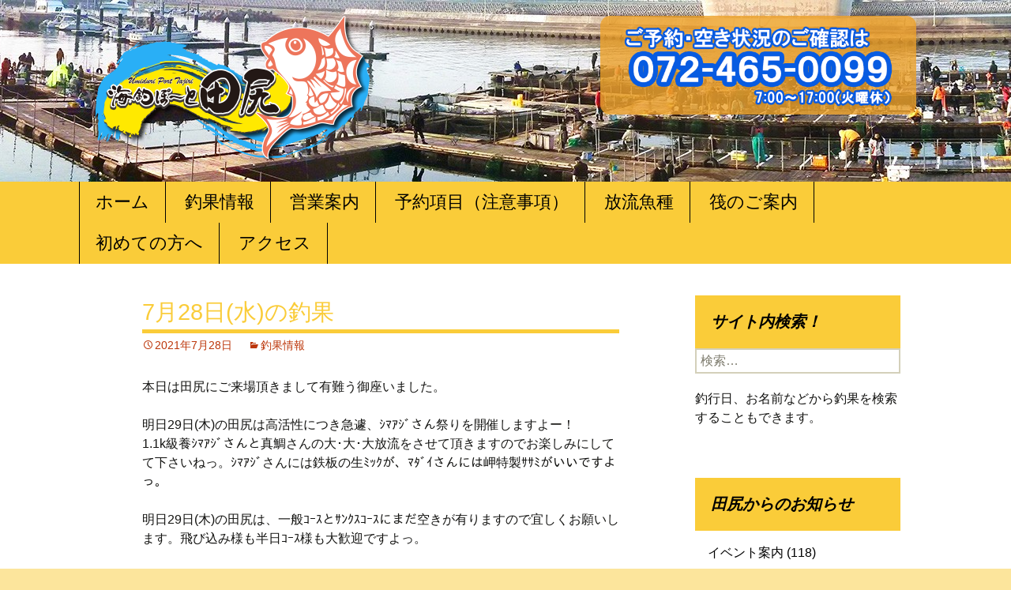

--- FILE ---
content_type: text/html; charset=UTF-8
request_url: http://www.osaka-tajiri.com/2021/07/28/7%E6%9C%8828%E6%97%A5%E6%B0%B4%E3%81%AE%E9%87%A3%E6%9E%9C/
body_size: 10028
content:
<!DOCTYPE html>
<!--[if IE 7]>
<html class="ie ie7" lang="ja">
<![endif]-->
<!--[if IE 8]>
<html class="ie ie8" lang="ja">
<![endif]-->
<!--[if !(IE 7) & !(IE 8)]><!-->
<html lang="ja">
<!--<![endif]-->
<head>
	<meta charset="UTF-8">
	<meta name="viewport" content="width=device-width">
	<title>7月28日(水)の釣果 | 海上釣堀・田尻</title>
	<link rel="profile" href="http://gmpg.org/xfn/11">
	<link rel="pingback" href="http://www.osaka-tajiri.com/wp/xmlrpc.php">
	<!--[if lt IE 9]>
	<script src="http://www.osaka-tajiri.com/wp/wp-content/themes/twentythirteen/js/html5.js"></script>
	<![endif]-->
	<meta name='robots' content='max-image-preview:large' />
	<style>img:is([sizes="auto" i], [sizes^="auto," i]) { contain-intrinsic-size: 3000px 1500px }</style>
	<link rel='dns-prefetch' href='//fonts.googleapis.com' />
<link href='https://fonts.gstatic.com' crossorigin rel='preconnect' />
<script type="text/javascript">
/* <![CDATA[ */
window._wpemojiSettings = {"baseUrl":"https:\/\/s.w.org\/images\/core\/emoji\/16.0.1\/72x72\/","ext":".png","svgUrl":"https:\/\/s.w.org\/images\/core\/emoji\/16.0.1\/svg\/","svgExt":".svg","source":{"concatemoji":"http:\/\/www.osaka-tajiri.com\/wp\/wp-includes\/js\/wp-emoji-release.min.js?ver=6.8.3"}};
/*! This file is auto-generated */
!function(s,n){var o,i,e;function c(e){try{var t={supportTests:e,timestamp:(new Date).valueOf()};sessionStorage.setItem(o,JSON.stringify(t))}catch(e){}}function p(e,t,n){e.clearRect(0,0,e.canvas.width,e.canvas.height),e.fillText(t,0,0);var t=new Uint32Array(e.getImageData(0,0,e.canvas.width,e.canvas.height).data),a=(e.clearRect(0,0,e.canvas.width,e.canvas.height),e.fillText(n,0,0),new Uint32Array(e.getImageData(0,0,e.canvas.width,e.canvas.height).data));return t.every(function(e,t){return e===a[t]})}function u(e,t){e.clearRect(0,0,e.canvas.width,e.canvas.height),e.fillText(t,0,0);for(var n=e.getImageData(16,16,1,1),a=0;a<n.data.length;a++)if(0!==n.data[a])return!1;return!0}function f(e,t,n,a){switch(t){case"flag":return n(e,"\ud83c\udff3\ufe0f\u200d\u26a7\ufe0f","\ud83c\udff3\ufe0f\u200b\u26a7\ufe0f")?!1:!n(e,"\ud83c\udde8\ud83c\uddf6","\ud83c\udde8\u200b\ud83c\uddf6")&&!n(e,"\ud83c\udff4\udb40\udc67\udb40\udc62\udb40\udc65\udb40\udc6e\udb40\udc67\udb40\udc7f","\ud83c\udff4\u200b\udb40\udc67\u200b\udb40\udc62\u200b\udb40\udc65\u200b\udb40\udc6e\u200b\udb40\udc67\u200b\udb40\udc7f");case"emoji":return!a(e,"\ud83e\udedf")}return!1}function g(e,t,n,a){var r="undefined"!=typeof WorkerGlobalScope&&self instanceof WorkerGlobalScope?new OffscreenCanvas(300,150):s.createElement("canvas"),o=r.getContext("2d",{willReadFrequently:!0}),i=(o.textBaseline="top",o.font="600 32px Arial",{});return e.forEach(function(e){i[e]=t(o,e,n,a)}),i}function t(e){var t=s.createElement("script");t.src=e,t.defer=!0,s.head.appendChild(t)}"undefined"!=typeof Promise&&(o="wpEmojiSettingsSupports",i=["flag","emoji"],n.supports={everything:!0,everythingExceptFlag:!0},e=new Promise(function(e){s.addEventListener("DOMContentLoaded",e,{once:!0})}),new Promise(function(t){var n=function(){try{var e=JSON.parse(sessionStorage.getItem(o));if("object"==typeof e&&"number"==typeof e.timestamp&&(new Date).valueOf()<e.timestamp+604800&&"object"==typeof e.supportTests)return e.supportTests}catch(e){}return null}();if(!n){if("undefined"!=typeof Worker&&"undefined"!=typeof OffscreenCanvas&&"undefined"!=typeof URL&&URL.createObjectURL&&"undefined"!=typeof Blob)try{var e="postMessage("+g.toString()+"("+[JSON.stringify(i),f.toString(),p.toString(),u.toString()].join(",")+"));",a=new Blob([e],{type:"text/javascript"}),r=new Worker(URL.createObjectURL(a),{name:"wpTestEmojiSupports"});return void(r.onmessage=function(e){c(n=e.data),r.terminate(),t(n)})}catch(e){}c(n=g(i,f,p,u))}t(n)}).then(function(e){for(var t in e)n.supports[t]=e[t],n.supports.everything=n.supports.everything&&n.supports[t],"flag"!==t&&(n.supports.everythingExceptFlag=n.supports.everythingExceptFlag&&n.supports[t]);n.supports.everythingExceptFlag=n.supports.everythingExceptFlag&&!n.supports.flag,n.DOMReady=!1,n.readyCallback=function(){n.DOMReady=!0}}).then(function(){return e}).then(function(){var e;n.supports.everything||(n.readyCallback(),(e=n.source||{}).concatemoji?t(e.concatemoji):e.wpemoji&&e.twemoji&&(t(e.twemoji),t(e.wpemoji)))}))}((window,document),window._wpemojiSettings);
/* ]]> */
</script>
<style id='wp-emoji-styles-inline-css' type='text/css'>

	img.wp-smiley, img.emoji {
		display: inline !important;
		border: none !important;
		box-shadow: none !important;
		height: 1em !important;
		width: 1em !important;
		margin: 0 0.07em !important;
		vertical-align: -0.1em !important;
		background: none !important;
		padding: 0 !important;
	}
</style>
<link rel='stylesheet' id='wp-block-library-css' href='http://www.osaka-tajiri.com/wp/wp-includes/css/dist/block-library/style.min.css?ver=6.8.3' type='text/css' media='all' />
<style id='classic-theme-styles-inline-css' type='text/css'>
/*! This file is auto-generated */
.wp-block-button__link{color:#fff;background-color:#32373c;border-radius:9999px;box-shadow:none;text-decoration:none;padding:calc(.667em + 2px) calc(1.333em + 2px);font-size:1.125em}.wp-block-file__button{background:#32373c;color:#fff;text-decoration:none}
</style>
<style id='global-styles-inline-css' type='text/css'>
:root{--wp--preset--aspect-ratio--square: 1;--wp--preset--aspect-ratio--4-3: 4/3;--wp--preset--aspect-ratio--3-4: 3/4;--wp--preset--aspect-ratio--3-2: 3/2;--wp--preset--aspect-ratio--2-3: 2/3;--wp--preset--aspect-ratio--16-9: 16/9;--wp--preset--aspect-ratio--9-16: 9/16;--wp--preset--color--black: #000000;--wp--preset--color--cyan-bluish-gray: #abb8c3;--wp--preset--color--white: #ffffff;--wp--preset--color--pale-pink: #f78da7;--wp--preset--color--vivid-red: #cf2e2e;--wp--preset--color--luminous-vivid-orange: #ff6900;--wp--preset--color--luminous-vivid-amber: #fcb900;--wp--preset--color--light-green-cyan: #7bdcb5;--wp--preset--color--vivid-green-cyan: #00d084;--wp--preset--color--pale-cyan-blue: #8ed1fc;--wp--preset--color--vivid-cyan-blue: #0693e3;--wp--preset--color--vivid-purple: #9b51e0;--wp--preset--gradient--vivid-cyan-blue-to-vivid-purple: linear-gradient(135deg,rgba(6,147,227,1) 0%,rgb(155,81,224) 100%);--wp--preset--gradient--light-green-cyan-to-vivid-green-cyan: linear-gradient(135deg,rgb(122,220,180) 0%,rgb(0,208,130) 100%);--wp--preset--gradient--luminous-vivid-amber-to-luminous-vivid-orange: linear-gradient(135deg,rgba(252,185,0,1) 0%,rgba(255,105,0,1) 100%);--wp--preset--gradient--luminous-vivid-orange-to-vivid-red: linear-gradient(135deg,rgba(255,105,0,1) 0%,rgb(207,46,46) 100%);--wp--preset--gradient--very-light-gray-to-cyan-bluish-gray: linear-gradient(135deg,rgb(238,238,238) 0%,rgb(169,184,195) 100%);--wp--preset--gradient--cool-to-warm-spectrum: linear-gradient(135deg,rgb(74,234,220) 0%,rgb(151,120,209) 20%,rgb(207,42,186) 40%,rgb(238,44,130) 60%,rgb(251,105,98) 80%,rgb(254,248,76) 100%);--wp--preset--gradient--blush-light-purple: linear-gradient(135deg,rgb(255,206,236) 0%,rgb(152,150,240) 100%);--wp--preset--gradient--blush-bordeaux: linear-gradient(135deg,rgb(254,205,165) 0%,rgb(254,45,45) 50%,rgb(107,0,62) 100%);--wp--preset--gradient--luminous-dusk: linear-gradient(135deg,rgb(255,203,112) 0%,rgb(199,81,192) 50%,rgb(65,88,208) 100%);--wp--preset--gradient--pale-ocean: linear-gradient(135deg,rgb(255,245,203) 0%,rgb(182,227,212) 50%,rgb(51,167,181) 100%);--wp--preset--gradient--electric-grass: linear-gradient(135deg,rgb(202,248,128) 0%,rgb(113,206,126) 100%);--wp--preset--gradient--midnight: linear-gradient(135deg,rgb(2,3,129) 0%,rgb(40,116,252) 100%);--wp--preset--font-size--small: 13px;--wp--preset--font-size--medium: 20px;--wp--preset--font-size--large: 36px;--wp--preset--font-size--x-large: 42px;--wp--preset--spacing--20: 0.44rem;--wp--preset--spacing--30: 0.67rem;--wp--preset--spacing--40: 1rem;--wp--preset--spacing--50: 1.5rem;--wp--preset--spacing--60: 2.25rem;--wp--preset--spacing--70: 3.38rem;--wp--preset--spacing--80: 5.06rem;--wp--preset--shadow--natural: 6px 6px 9px rgba(0, 0, 0, 0.2);--wp--preset--shadow--deep: 12px 12px 50px rgba(0, 0, 0, 0.4);--wp--preset--shadow--sharp: 6px 6px 0px rgba(0, 0, 0, 0.2);--wp--preset--shadow--outlined: 6px 6px 0px -3px rgba(255, 255, 255, 1), 6px 6px rgba(0, 0, 0, 1);--wp--preset--shadow--crisp: 6px 6px 0px rgba(0, 0, 0, 1);}:where(.is-layout-flex){gap: 0.5em;}:where(.is-layout-grid){gap: 0.5em;}body .is-layout-flex{display: flex;}.is-layout-flex{flex-wrap: wrap;align-items: center;}.is-layout-flex > :is(*, div){margin: 0;}body .is-layout-grid{display: grid;}.is-layout-grid > :is(*, div){margin: 0;}:where(.wp-block-columns.is-layout-flex){gap: 2em;}:where(.wp-block-columns.is-layout-grid){gap: 2em;}:where(.wp-block-post-template.is-layout-flex){gap: 1.25em;}:where(.wp-block-post-template.is-layout-grid){gap: 1.25em;}.has-black-color{color: var(--wp--preset--color--black) !important;}.has-cyan-bluish-gray-color{color: var(--wp--preset--color--cyan-bluish-gray) !important;}.has-white-color{color: var(--wp--preset--color--white) !important;}.has-pale-pink-color{color: var(--wp--preset--color--pale-pink) !important;}.has-vivid-red-color{color: var(--wp--preset--color--vivid-red) !important;}.has-luminous-vivid-orange-color{color: var(--wp--preset--color--luminous-vivid-orange) !important;}.has-luminous-vivid-amber-color{color: var(--wp--preset--color--luminous-vivid-amber) !important;}.has-light-green-cyan-color{color: var(--wp--preset--color--light-green-cyan) !important;}.has-vivid-green-cyan-color{color: var(--wp--preset--color--vivid-green-cyan) !important;}.has-pale-cyan-blue-color{color: var(--wp--preset--color--pale-cyan-blue) !important;}.has-vivid-cyan-blue-color{color: var(--wp--preset--color--vivid-cyan-blue) !important;}.has-vivid-purple-color{color: var(--wp--preset--color--vivid-purple) !important;}.has-black-background-color{background-color: var(--wp--preset--color--black) !important;}.has-cyan-bluish-gray-background-color{background-color: var(--wp--preset--color--cyan-bluish-gray) !important;}.has-white-background-color{background-color: var(--wp--preset--color--white) !important;}.has-pale-pink-background-color{background-color: var(--wp--preset--color--pale-pink) !important;}.has-vivid-red-background-color{background-color: var(--wp--preset--color--vivid-red) !important;}.has-luminous-vivid-orange-background-color{background-color: var(--wp--preset--color--luminous-vivid-orange) !important;}.has-luminous-vivid-amber-background-color{background-color: var(--wp--preset--color--luminous-vivid-amber) !important;}.has-light-green-cyan-background-color{background-color: var(--wp--preset--color--light-green-cyan) !important;}.has-vivid-green-cyan-background-color{background-color: var(--wp--preset--color--vivid-green-cyan) !important;}.has-pale-cyan-blue-background-color{background-color: var(--wp--preset--color--pale-cyan-blue) !important;}.has-vivid-cyan-blue-background-color{background-color: var(--wp--preset--color--vivid-cyan-blue) !important;}.has-vivid-purple-background-color{background-color: var(--wp--preset--color--vivid-purple) !important;}.has-black-border-color{border-color: var(--wp--preset--color--black) !important;}.has-cyan-bluish-gray-border-color{border-color: var(--wp--preset--color--cyan-bluish-gray) !important;}.has-white-border-color{border-color: var(--wp--preset--color--white) !important;}.has-pale-pink-border-color{border-color: var(--wp--preset--color--pale-pink) !important;}.has-vivid-red-border-color{border-color: var(--wp--preset--color--vivid-red) !important;}.has-luminous-vivid-orange-border-color{border-color: var(--wp--preset--color--luminous-vivid-orange) !important;}.has-luminous-vivid-amber-border-color{border-color: var(--wp--preset--color--luminous-vivid-amber) !important;}.has-light-green-cyan-border-color{border-color: var(--wp--preset--color--light-green-cyan) !important;}.has-vivid-green-cyan-border-color{border-color: var(--wp--preset--color--vivid-green-cyan) !important;}.has-pale-cyan-blue-border-color{border-color: var(--wp--preset--color--pale-cyan-blue) !important;}.has-vivid-cyan-blue-border-color{border-color: var(--wp--preset--color--vivid-cyan-blue) !important;}.has-vivid-purple-border-color{border-color: var(--wp--preset--color--vivid-purple) !important;}.has-vivid-cyan-blue-to-vivid-purple-gradient-background{background: var(--wp--preset--gradient--vivid-cyan-blue-to-vivid-purple) !important;}.has-light-green-cyan-to-vivid-green-cyan-gradient-background{background: var(--wp--preset--gradient--light-green-cyan-to-vivid-green-cyan) !important;}.has-luminous-vivid-amber-to-luminous-vivid-orange-gradient-background{background: var(--wp--preset--gradient--luminous-vivid-amber-to-luminous-vivid-orange) !important;}.has-luminous-vivid-orange-to-vivid-red-gradient-background{background: var(--wp--preset--gradient--luminous-vivid-orange-to-vivid-red) !important;}.has-very-light-gray-to-cyan-bluish-gray-gradient-background{background: var(--wp--preset--gradient--very-light-gray-to-cyan-bluish-gray) !important;}.has-cool-to-warm-spectrum-gradient-background{background: var(--wp--preset--gradient--cool-to-warm-spectrum) !important;}.has-blush-light-purple-gradient-background{background: var(--wp--preset--gradient--blush-light-purple) !important;}.has-blush-bordeaux-gradient-background{background: var(--wp--preset--gradient--blush-bordeaux) !important;}.has-luminous-dusk-gradient-background{background: var(--wp--preset--gradient--luminous-dusk) !important;}.has-pale-ocean-gradient-background{background: var(--wp--preset--gradient--pale-ocean) !important;}.has-electric-grass-gradient-background{background: var(--wp--preset--gradient--electric-grass) !important;}.has-midnight-gradient-background{background: var(--wp--preset--gradient--midnight) !important;}.has-small-font-size{font-size: var(--wp--preset--font-size--small) !important;}.has-medium-font-size{font-size: var(--wp--preset--font-size--medium) !important;}.has-large-font-size{font-size: var(--wp--preset--font-size--large) !important;}.has-x-large-font-size{font-size: var(--wp--preset--font-size--x-large) !important;}
:where(.wp-block-post-template.is-layout-flex){gap: 1.25em;}:where(.wp-block-post-template.is-layout-grid){gap: 1.25em;}
:where(.wp-block-columns.is-layout-flex){gap: 2em;}:where(.wp-block-columns.is-layout-grid){gap: 2em;}
:root :where(.wp-block-pullquote){font-size: 1.5em;line-height: 1.6;}
</style>
<link rel='stylesheet' id='twentythirteen-fonts-css' href='https://fonts.googleapis.com/css?family=Source+Sans+Pro%3A300%2C400%2C700%2C300italic%2C400italic%2C700italic%7CBitter%3A400%2C700&#038;subset=latin%2Clatin-ext' type='text/css' media='all' />
<link rel='stylesheet' id='genericons-css' href='http://www.osaka-tajiri.com/wp/wp-content/themes/twentythirteen/genericons/genericons.css?ver=3.03' type='text/css' media='all' />
<link rel='stylesheet' id='twentythirteen-style-css' href='http://www.osaka-tajiri.com/wp/wp-content/themes/bnd13/style.css?ver=2013-07-18' type='text/css' media='all' />
<!--[if lt IE 9]>
<link rel='stylesheet' id='twentythirteen-ie-css' href='http://www.osaka-tajiri.com/wp/wp-content/themes/twentythirteen/css/ie.css?ver=2013-07-18' type='text/css' media='all' />
<![endif]-->
<script type="text/javascript" src="http://www.osaka-tajiri.com/wp/wp-includes/js/jquery/jquery.min.js?ver=3.7.1" id="jquery-core-js"></script>
<script type="text/javascript" src="http://www.osaka-tajiri.com/wp/wp-includes/js/jquery/jquery-migrate.min.js?ver=3.4.1" id="jquery-migrate-js"></script>
<link rel="https://api.w.org/" href="http://www.osaka-tajiri.com/wp-json/" /><link rel="alternate" title="JSON" type="application/json" href="http://www.osaka-tajiri.com/wp-json/wp/v2/posts/19392" /><meta name="generator" content="WordPress 6.8.3" />
<link rel="canonical" href="http://www.osaka-tajiri.com/2021/07/28/7%e6%9c%8828%e6%97%a5%e6%b0%b4%e3%81%ae%e9%87%a3%e6%9e%9c/" />
<link rel='shortlink' href='http://www.osaka-tajiri.com/?p=19392' />
<link rel="alternate" title="oEmbed (JSON)" type="application/json+oembed" href="http://www.osaka-tajiri.com/wp-json/oembed/1.0/embed?url=http%3A%2F%2Fwww.osaka-tajiri.com%2F2021%2F07%2F28%2F7%25e6%259c%258828%25e6%2597%25a5%25e6%25b0%25b4%25e3%2581%25ae%25e9%2587%25a3%25e6%259e%259c%2F" />
<link rel="alternate" title="oEmbed (XML)" type="text/xml+oembed" href="http://www.osaka-tajiri.com/wp-json/oembed/1.0/embed?url=http%3A%2F%2Fwww.osaka-tajiri.com%2F2021%2F07%2F28%2F7%25e6%259c%258828%25e6%2597%25a5%25e6%25b0%25b4%25e3%2581%25ae%25e9%2587%25a3%25e6%259e%259c%2F&#038;format=xml" />
<meta name="cdp-version" content="1.4.4" />	<style type="text/css" id="twentythirteen-header-css">
			.site-header {
			background: url(http://www.osaka-tajiri.com/wp/wp-content/uploads/2016/02/cropped-main-2.jpg) no-repeat scroll top;
			background-size: 1600px auto;
		}
		@media (max-width: 767px) {
			.site-header {
				background-size: 768px auto;
			}
		}
		@media (max-width: 359px) {
			.site-header {
				background-size: 360px auto;
			}
		}
		</style>
	<script src="http://www.osaka-tajiri.com/wp/wp-content/themes/bnd13/js/jquery-1.9.1.min.js"></script>
<script src="http://www.osaka-tajiri.com/wp/wp-content/themes/bnd13/js/sp.js"></script>
<script type="text/javascript">
var _gaq = _gaq || [];
_gaq.push(['_setAccount', 'UA-75255627-2']);
_gaq.push(['_trackPageview']);
(function() {
var ga = document.createElement('script'); ga.type = 'text/javascript'; ga.async = true;
ga.src = ('https:' == document.location.protocol ? 'https://ssl' : 'http://www') + '.google-analytics.com/ga.js';
var s = document.getElementsByTagName('script')[0]; s.parentNode.insertBefore(ga, s);
})();
</script>
</head>

<body class="wp-singular post-template-default single single-post postid-19392 single-format-standard wp-theme-twentythirteen wp-child-theme-bnd13 sidebar">
	<div id="page" class="hfeed site">
		<header id="masthead" class="site-header" role="banner">
			<div class="home-link">			
				<h1 class="site-title"><a href="http://www.osaka-tajiri.com/" title="海上釣堀・田尻" rel="home"><img src="http://www.osaka-tajiri.com/wp/wp-content/themes/bnd13/images/logo2.png" alt="海上釣堀・田尻"></a></h1>
				<h2 class="site-description"><span class="tel-linkimg"><img src="http://osaka-tajiri.com/wp/wp-content/themes/bnd13/images/tel2.png" alt="072-465-0099"></span></h2>
				<span>　</span>
			</div>
			

			<div id="navbar" class="navbar">
				<nav id="site-navigation" class="navigation main-navigation" role="navigation">
					<button class="menu-toggle">メニュー</button>
					<a class="screen-reader-text skip-link" href="#content" title="コンテンツへ移動">コンテンツへ移動</a>
					<div class="menu-%e3%83%a1%e3%83%8b%e3%83%a5%e3%83%bc-1-container"><ul id="primary-menu" class="nav-menu"><li id="menu-item-18" class="menu-item menu-item-type-custom menu-item-object-custom menu-item-18"><a href="http://osaka-tajiri.com/">ホーム</a></li>
<li id="menu-item-24" class="menu-item menu-item-type-post_type menu-item-object-page menu-item-24"><a href="http://www.osaka-tajiri.com/fish/">釣果情報</a></li>
<li id="menu-item-21" class="menu-item menu-item-type-post_type menu-item-object-page menu-item-21"><a href="http://www.osaka-tajiri.com/guide/">営業案内</a></li>
<li id="menu-item-50807" class="menu-item menu-item-type-custom menu-item-object-custom menu-item-50807"><a href="/guide/#cancel">予約項目（注意事項）</a></li>
<li id="menu-item-22" class="menu-item menu-item-type-post_type menu-item-object-page menu-item-22"><a href="http://www.osaka-tajiri.com/fishes/">放流魚種</a></li>
<li id="menu-item-23" class="menu-item menu-item-type-post_type menu-item-object-page menu-item-23"><a href="http://www.osaka-tajiri.com/raft/">筏のご案内</a></li>
<li id="menu-item-20" class="menu-item menu-item-type-post_type menu-item-object-page menu-item-20"><a href="http://www.osaka-tajiri.com/beginner/">初めての方へ</a></li>
<li id="menu-item-19" class="menu-item menu-item-type-post_type menu-item-object-page menu-item-19"><a href="http://www.osaka-tajiri.com/access/">アクセス</a></li>
<li id="menu-item-462" class="menu-item menu-item-type-taxonomy menu-item-object-category menu-item-462"><a href="http://www.osaka-tajiri.com/category/news/">新着情報</a></li>
<li id="menu-item-463" class="menu-item menu-item-type-taxonomy menu-item-object-category menu-item-463"><a href="http://www.osaka-tajiri.com/category/event/">イベント案内</a></li>
</ul></div>				</nav><!-- #site-navigation -->
			</div><!-- #navbar -->
		</header><!-- #masthead -->

		<div id="main" class="site-main">

	<div id="primary" class="content-area">
		<div id="content" class="site-content" role="main">

						
				
<article id="post-19392" class="post-19392 post type-post status-publish format-standard hentry category-fishing">
	<header class="entry-header">
		
				<h1 class="entry-title">7月28日(水)の釣果</h1>
		
		<div class="entry-meta">
			<span class="date"><a href="http://www.osaka-tajiri.com/2021/07/28/7%e6%9c%8828%e6%97%a5%e6%b0%b4%e3%81%ae%e9%87%a3%e6%9e%9c/" title="7月28日(水)の釣果 へのパーマリンク" rel="bookmark"><time class="entry-date" datetime="2021-07-28T16:42:44+09:00">2021年7月28日</time></a></span><span class="categories-links"><a href="http://www.osaka-tajiri.com/category/fishing/" rel="category tag">釣果情報</a></span><span class="author vcard"><a class="url fn n" href="http://www.osaka-tajiri.com/author/tajiri_user/" title="tajiri_user の投稿をすべて表示" rel="author">tajiri_user</a></span>					</div><!-- .entry-meta -->
	</header><!-- .entry-header -->

		<div class="entry-content">
		<p>本日は田尻にご来場頂きまして有難う御座いました。</p>
<p>明日29日(木)の田尻は高活性につき急遽、ｼﾏｱｼﾞさん祭りを開催しますよー！<br />1.1k級養ｼﾏｱｼﾞさんと真鯛さんの大･大･大放流をさせて頂きますのでお楽しみにしてて下さいねっ。ｼﾏｱｼﾞさんには鉄板の生ﾐｯｸが、ﾏﾀﾞｲさんには岬特製ｻｻﾐがいいですよっ。</p>
<p>明日29日(木)の田尻は、一般ｺｰｽとｻﾝｸｽｺｰｽにまだ空きが有りますので宜しくお願いします。飛び込み様も半日ｺｰｽ様も大歓迎ですよっ。</p>
<p>梅雨も明け夏本番に突入しました。ご来場される際には、必ず熱中症対策を忘れないで下さいねっ！</p>
<p>田尻では、生ﾐｯｸ(¥400)・田尻特製ｻｻﾐ・ｷﾋﾞﾅｺﾞ･冷凍活けｴﾋﾞを絶賛販売中ですよっ。</p>
<p>【お得情報】<br />只今、ｻﾝｸｽｺｰｽ(貸し切り筏を含む)では期間限定で、一般ｺｰｽ同様ｼﾏｱｼﾞさんをはじめ全魚種放流していますので、ｻﾝｸｽｺｰｽでも楽しめますよー！詳しくは、受付の際にお聞きに下さいねっ。</p>
<p>【お願い】<br />ご来店の際はマスク必着でお願いします。受付事務所他施設内にも消毒液を完備し衛生管理を徹底し、安全面に配慮し営業させていただいておりますので宜しくお願いします。</p>
<p>神戸市…蓮池ﾌｧﾐﾘｰ様<br />ﾏﾀﾞｲ‥‥‥29<br />ｼﾏｱｼﾞ‥‥‥8<br />ﾋﾗﾏｻ‥‥‥6<br />ｶﾝﾊﾟﾁ‥‥‥？<br />石垣ﾀﾞｲ‥‥1<br />ｲｻｷﾞ‥‥‥7</p>
<p>東成区…金海ﾌｧﾐﾘｰ様<br />ﾏﾀﾞｲ‥‥‥6<br />ｼﾏｱｼﾞ‥‥‥4<br />ﾋﾗﾏｻ‥‥‥2<br />ｶﾝﾊﾟﾁ‥‥‥1<br />ｲｻｷﾞ‥‥‥？</p>
<p>大阪市…柚木ﾌｧﾐﾘｰ様<br />ﾏﾀﾞｲ‥‥‥6<br />ｼﾏｱｼﾞ‥‥‥2<br />ﾋﾗﾏｻ‥‥‥1<br />石垣ﾀﾞｲ‥‥2<br />ｲｻｷﾞ‥‥‥6</p>
<p>生駒郡…山村ﾌｧﾐﾘｰ様<br />ﾏﾀﾞｲ‥‥‥4<br />ｼﾏｱｼﾞ‥‥‥4<br />ﾋﾗﾏｻ‥‥‥2<br />ｶﾝﾊﾟﾁ‥‥‥1<br />ｲｻｷﾞ‥‥‥2</p>
<p>摂津市…四宮ﾌｧﾐﾘｰ様<br />ﾏﾀﾞｲ‥‥‥4<br />ｼﾏｱｼﾞ‥‥‥3<br />ﾋﾗﾏｻ‥‥‥3<br />ｶﾝﾊﾟﾁ‥‥‥1<br />ｲｻｷﾞ‥‥‥3</p>
<p>和泉市…松尾ﾌｧﾐﾘｰ様(ｻﾝｸｽ)<br />ﾏﾀﾞｲ‥‥‥13<br />ｼﾏｱｼﾞ‥‥‥5<br />ﾋﾗﾏｻ‥‥‥2<br />ｶﾝﾊﾟﾁ‥‥‥1<br />石垣ﾀﾞｲ‥‥1<br />ｲｻｷﾞ‥‥‥8</p>
<p>豊中市…竹中ﾌｧﾐﾘｰ様(ｻﾝｸｽ)<br />ﾏﾀﾞｲ‥‥‥6<br />ｼﾏｱｼﾞ‥‥‥3<br />ﾋﾗﾏｻ‥‥‥1<br />ｶﾝﾊﾟﾁ‥‥‥1<br />ｲｻｷﾞ‥‥‥6</p>
<p>堺市…寺山ﾌｧﾐﾘｰ様(小筏)<br />ﾏﾀﾞｲ‥‥‥8<br />ｼﾏｱｼﾞ‥‥‥3<br />ﾋﾗﾏｻ‥‥‥1<br />ｲｻｷﾞ‥‥‥3</p>
<p>大阪市…吉村ﾌｧﾐﾘｰ様(小筏)<br />ﾏﾀﾞｲ‥‥‥6<br />ｼﾏｱｼﾞ‥‥‥1<br />ﾋﾗﾏｻ‥‥‥1<br />ｲｻｷﾞ‥‥‥3</p>
<p>大阪市…下浦ﾌｧﾐﾘｰ様(小筏)<br />ﾏﾀﾞｲ‥‥‥6<br />ｼﾏｱｼﾞ‥‥‥1<br />ﾋﾗﾏｻ‥‥‥1</p>
<p>堺市…天里氏<br />ﾏﾀﾞｲ‥‥‥8</p>
<p>和泉市…橋本氏<br />ﾏﾀﾞｲ‥‥‥5<br />ｼﾏｱｼﾞ‥‥‥2<br />ﾋﾗﾏｻ‥‥‥3<br />ｲｻｷﾞ‥‥‥2</p>
<p>神戸市…蓮池さん<br />ﾏﾀﾞｲ‥‥‥5<br />ﾋﾗﾏｻ‥‥‥1<br />ｲｻｷﾞ‥‥‥1</p>
<p>寝屋川市…伊藤氏<br />ﾏﾀﾞｲ‥‥‥3<br />ｼﾏｱｼﾞ‥‥‥4<br />ﾋﾗﾏｻ‥‥‥1</p>
<p>東成区…金海氏<br />ﾏﾀﾞｲ‥‥‥3<br />ｼﾏｱｼﾞ‥‥‥3<br />ｶﾝﾊﾟﾁ‥‥‥1</p>
<p>神戸市…萩原氏<br />ﾏﾀﾞｲ‥‥‥3<br />ｼﾏｱｼﾞ‥‥‥2<br />ｲｻｷﾞ‥‥‥5</p>
<p>大阪市…山本氏<br />ﾏﾀﾞｲ‥‥‥3<br />ｼﾏｱｼﾞ‥‥‥2<br />ｲｻｷﾞ‥‥‥2</p>
<p>大阪市…岡村氏<br />ﾏﾀﾞｲ‥‥‥1<br />ﾋﾗﾏｻ‥‥‥1<br />石垣ﾀﾞｲ‥‥2</p>
<p>堺市…梶原氏(半日)<br />ﾏﾀﾞｲ‥‥‥1<br />ﾋﾗﾏｻ‥‥‥1</p>
<p>守口市…西坂氏(ｻﾝｸｽ)<br />ﾏﾀﾞｲ‥‥‥3<br />ｼﾏｱｼﾞ‥‥‥1<br />ｶﾝﾊﾟﾁ‥‥‥1<br />ｲｻｷﾞ‥‥‥1</p>
<p>堺市…佐伯氏(ｻﾝｸｽ)<br />ﾏﾀﾞｲ‥‥‥3<br />ｼﾏｱｼﾞ‥‥‥1<br />ｶﾝﾊﾟﾁ‥‥‥1</p>
<p>和泉市…小谷氏(ｻﾝｸｽ)<br />ﾏﾀﾞｲ‥‥‥2<br />ｼﾏｱｼﾞ‥‥‥1<br />ｲｻｷﾞ‥‥‥2</p>
<p>寝屋川市…納富氏(ｻﾝｸｽ)<br />ﾏﾀﾞｲ‥‥‥2<br />ｼﾏｱｼﾞ‥‥‥1<br />ｲｻｷﾞ‥‥‥2</p>
<p>熊取町…元岡氏(ｻﾝｸｽ)<br />ﾏﾀﾞｲ‥‥‥1<br />ｼﾏｱｼﾞ‥‥‥1<br />ﾋﾗﾏｻ‥‥‥1<br />石垣ﾀﾞｲ‥‥1<br />ｲｻｷﾞ‥‥‥1</p>
<p>大阪市…松本氏(ｻﾝｸｽ)<br />ﾏﾀﾞｲ‥‥‥1<br />ｼﾏｱｼﾞ‥‥‥1<br />ｲｻｷﾞ‥‥‥3</p>
<p>和泉市…松尾氏(ｻﾝｸｽ)<br />ﾏﾀﾞｲ‥‥‥1<br />ﾋﾗﾏｻ‥‥‥1</p>
<p>豊中市…竹中氏(ｻﾝｸｽ)<br />ﾋﾗﾏｻ‥‥‥1<br />ｲｻｷﾞ‥‥‥1</p>
	</div><!-- .entry-content -->
	
	<footer class="entry-meta">
		
			</footer><!-- .entry-meta -->
</article><!-- #post -->
				
				<br /><br /><p class="center"><a href="javascript:history.back();">前のページに戻る</a></p>
			
		</div><!-- #content -->
	</div><!-- #primary -->

	<div id="tertiary" class="sidebar-container" role="complementary">
		<div class="sidebar-inner">
			<div class="widget-area">
				<aside id="search-3" class="widget widget_search"><h3 class="widget-title">サイト内検索！</h3><form role="search" method="get" class="search-form" action="http://www.osaka-tajiri.com/">
				<label>
					<span class="screen-reader-text">検索:</span>
					<input type="search" class="search-field" placeholder="検索&hellip;" value="" name="s" />
				</label>
				<input type="submit" class="search-submit" value="検索" />
			</form></aside><aside id="text-2" class="widget widget_text">			<div class="textwidget">釣行日、お名前などから釣果を検索することもできます。</div>
		</aside><aside id="categories-3" class="widget widget_categories"><h3 class="widget-title">田尻からのお知らせ</h3>
			<ul>
					<li class="cat-item cat-item-2"><a href="http://www.osaka-tajiri.com/category/event/">イベント案内</a> (118)
</li>
	<li class="cat-item cat-item-5"><a href="http://www.osaka-tajiri.com/category/news/">新着情報</a> (1,250)
</li>
			</ul>

			</aside><aside id="text-3" class="widget widget_text"><h3 class="widget-title">新着情報</h3>			<div class="textwidget"><dt>2025年11月29日</dt>
<dd><a href="http://www.osaka-tajiri.com/2025/11/29/%e3%80%90%e7%a9%ba%e3%81%8d%e6%83%85%e5%a0%b1%e3%80%919%e6%9c%8815%e6%97%a5%e6%9c%88%e3%81%ae%e7%94%b0%e5%b0%bb%e3%81%af%e3%80%81%e7%a9%ba%e3%81%8d%e3%81%8c%e3%81%82%e3%82%8a%e3%81%be%e3%81%99/">【空き情報】11月30日(日)の田尻は、空きがありますよー！！！</a></dd>
<dt>2025年11月29日</dt>
<dd><a href="http://www.osaka-tajiri.com/2025/11/29/%e3%80%90%e3%81%8a%e7%9f%a5%e3%82%89%e3%81%9b%e3%80%91%e6%b4%bb%e3%81%91%ef%bd%b1%ef%bd%bc%ef%be%9e%e3%81%95%e3%82%93%e3%81%ae%e8%b2%a9%e5%a3%b2%e5%86%8d%e9%96%8b%ef%bc%81%ef%bc%81%ef%bc%81-2/">【お知らせ】活けｱｼﾞさんの販売再開！！！</a></dd>
<dt>2025年11月29日</dt>
<dd><a href="http://www.osaka-tajiri.com/2025/11/29/%e6%9c%80%e6%96%b0%e6%83%85%e5%a0%b1/">【最新情報】貸し切り筏に空きが出ましたよー！</a></dd>
<dt>2025年11月29日</dt>
<dd><a href="http://www.osaka-tajiri.com/2025/11/29/%e3%80%90%e6%9c%80%e6%96%b0%e6%83%85%e5%a0%b1%e3%80%91%e5%a5%b3%e6%80%a7%e5%b0%82%e7%94%a8%e3%83%88%e3%82%a4%e3%83%ac%e6%96%b0%e8%a8%ad%e3%81%97%e3%81%be%e3%81%97%e3%81%9f%ef%bc%81%ef%bc%81%ef%bc%81/">【最新情報】女性専用トイレ新設しました！！！</a></dd>
<dt>2025年11月29日</dt>
<dd><a href="http://www.osaka-tajiri.com/2025/11/29/%e3%80%90%e7%b7%8a%e6%80%a5%e4%bc%81%e7%94%bb%e3%80%91%e5%a4%a7%ef%bd%bc%ef%be%8f%ef%bd%b1%ef%bd%bc%ef%be%9e%e3%81%95%e3%82%93%e7%a5%ad%e3%82%8a%e9%96%8b%e5%82%ac%e6%b1%ba%e5%ae%9a%ef%bc%81%ef%bc%81/">【緊急企画】大ｼﾏｱｼﾞさん祭り開催決定！！！</a></dd>
</div>
		</aside><aside id="text-4" class="widget widget_text">			<div class="textwidget"><p><a href="http://www.osaka-misaki.com" target="_blank"><img src="http://osaka-tajiri.com/wp/wp-content/themes/bnd13/images/misaki.jpg"></a></p></div>
		</aside><aside id="text-5" class="widget widget_text">			<div class="textwidget"><img class="aligncenter size-full wp-image-341" src="http://www.osaka-tajiri.com/wp/wp-content/uploads/2016/03/chinu.jpg" alt="chinu" width="595" height="423" /></div>
		</aside><aside id="text-6" class="widget widget_text">			<div class="textwidget"><p><a href="http://weather.yahoo.co.jp/weather/jp/27/6200/27362.html" target="_blank"><img src="http://osaka-tajiri.com/wp/wp-content/themes/bnd13/images/weather.jpg"></a></p></div>
		</aside>			</div><!-- .widget-area -->
		</div><!-- .sidebar-inner -->
	</div><!-- #tertiary -->

		</div><!-- #main -->
		<footer id="colophon" class="site-footer" role="contentinfo">
			
			<div class="site-info">
				Copyright &copy; 2009-2025 海上釣り堀　田尻 All rights reserved.
			</div><!-- .site-info -->
		</footer><!-- #colophon -->
	</div><!-- #page -->

	<script type="speculationrules">
{"prefetch":[{"source":"document","where":{"and":[{"href_matches":"\/*"},{"not":{"href_matches":["\/wp\/wp-*.php","\/wp\/wp-admin\/*","\/wp\/wp-content\/uploads\/*","\/wp\/wp-content\/*","\/wp\/wp-content\/plugins\/*","\/wp\/wp-content\/themes\/bnd13\/*","\/wp\/wp-content\/themes\/twentythirteen\/*","\/*\\?(.+)"]}},{"not":{"selector_matches":"a[rel~=\"nofollow\"]"}},{"not":{"selector_matches":".no-prefetch, .no-prefetch a"}}]},"eagerness":"conservative"}]}
</script>
<script type="text/javascript" src="http://www.osaka-tajiri.com/wp/wp-content/plugins/unveil-lazy-load/js/jquery.optimum-lazy-load.min.js?ver=0.3.1" id="unveil-js"></script>
<script type="text/javascript" src="http://www.osaka-tajiri.com/wp/wp-includes/js/comment-reply.min.js?ver=6.8.3" id="comment-reply-js" async="async" data-wp-strategy="async"></script>
<script type="text/javascript" src="http://www.osaka-tajiri.com/wp/wp-content/themes/twentythirteen/js/functions.js?ver=20160717" id="twentythirteen-script-js"></script>
</body>
</html>

--- FILE ---
content_type: text/css
request_url: http://www.osaka-tajiri.com/wp/wp-content/themes/bnd13/style.css?ver=2013-07-18
body_size: 2912
content:
/*
Theme Name:     bnd13
Theme URI:      http://osaka-tajiri.com/wp/
Description:    Child theme for the TwentyThirteen theme for osaka-misaki.com
Author:         h.bando
Author URI:     http: //www.vatick.net
Template:       twentythirteen
Version:        1.0.0
*/

@import url('../twentythirteen/style.css');
/* 親テーマの読み込み */



/* clearfix */
.clearfix:before, .clearfix:after {
	content:"";
	display:table;
}
.clearfix:after {
	clear: both;
}
.clearfix {
 *zoom: 1;
}

/* ベースレイアウトの調整 */
body{
	font-family:'Meiryo UI','メイリオ','ヒラギノ角ゴ Pro W3','Hiragino Kaku Gothic Pro','ＭＳ Ｐゴシック',Verdana,sans-serif !important;
	background:#fce59c;
}

/**
 * 1.0 Reset
 *
 * Modified from Normalize.css to provide cross-browser consistency and a smart
 * default styling of HTML elements.
 *
 * @see http://git.io/normalize
 * ----------------------------------------------------------------------------
 */
h1,
h2,
h3,
h4,
h5,
h6 {
	clear: both;
	font-family:'Meiryo UI','メイリオ','ヒラギノ角ゴ Pro W3','Hiragino Kaku Gothic Pro','ＭＳ Ｐゴシック',Verdana,sans-serif !important;
	line-height: 1.5;
	margin: 1em 0;
}

h1 {font-size: 200%;}
h2 {font-size: 160%;}
h3 {font-size: 140%;}
h4 {font-size: 120%;}
h5 {font-size: 110%;}
h6 {font-size: 100&;}



/**
 * 3.0 Basic Structure
 * ----------------------------------------------------------------------------
 */

.site {
	background-color: #fff;
	border-left:none;
	border-right:none;
	margin: 0 auto;
	max-width: 1600px;
	width: 100%;
}


/**
 * 4.1 Site Header
 * ----------------------------------------------------------------------------
 */
.site-header .home-link {
	padding: 20px 20px 0;
}
.site-title {
	font-size: 60px;
	font-weight: bold;
	line-height: 1;
	margin: 0;
	padding: 0 0 10px;
	float:left;
	max-width:314px;
}
@media (max-width: 767px) {
	.site-title {
		float:none;
	}
}
.site-description {
	font: 300 italic 24px "Source Sans Pro", Helvetica, sans-serif;
	margin: 0;
	float:right;
	width:100%;
	max-width:400px;
	clear:none !important;
}
.site-description img{
	width:100%;
	height:inherit;
}


/**
 * 4.2 Navigation
 * ----------------------------------------------------------------------------
 */
.nav-menu {
	border-left:1px solid #000000;

}
.nav-menu li a {
	color: #000000;
	font-size: 140%;
	border-right:1px solid #000000;

}
.nav-menu li:hover > a,
.nav-menu li a:hover,
.nav-menu li:focus > a,
.nav-menu li a:focus {
	background-color: #eca12a;
	color: #000000;
}
.nav-menu .current_page_item > a,
.nav-menu .current_page_ancestor > a,
.nav-menu .current-menu-item > a,
.nav-menu .current-menu-ancestor > a {
	color: #000000;
	font-style: normal;
	font-weight:bold;
}
@media (max-width: 643px) {
#page{
	display:block !important;
	padding-top:4em !important;
}
#navbar{
	position:absolute !important;
	top:-4em !important;
	z-index:9999;
}
	/* Small menu */
	.menu-toggle {
		font-family:'Meiryo UI','メイリオ','ヒラギノ角ゴ Pro W3','Hiragino Kaku Gothic Pro','ＭＳ Ｐゴシック',Verdana,sans-serif !important;
		font-size: 140%;
		display:block !important;
		background:#000000 !important;
	}

	.menu-toggle,
	.menu-toggle:hover,
	.menu-toggle:focus,
	.menu-toggle:active {
		color: #000000;
	}
	.toggled-on .nav-menu > li a,
	.toggled-on .nav-menu > ul a {
		border-top:1px solid #000000;
	}
	.toggled-on .nav-menu > li a:hover,
	.toggled-on .nav-menu > ul a:hover {
		background-color: #0187ea;
		color: #fff;
	}

	/* Small menu */
	.menu-toggle {
		font-family:'Meiryo UI','メイリオ','ヒラギノ角ゴ Pro W3','Hiragino Kaku Gothic Pro','ＭＳ Ｐゴシック',Verdana,sans-serif !important;
		font-size: 140%;
		display:block !important;
		background-color:#ffad3b !important;
		width:100%;
		background-image: url(http://www.osaka-tajiri.com/wp/wp-content/themes/bnd13/images/tap.png) !important;
		background-repeat:no-repeat !important;
		background-position:right !important;
		background-size:auto 80% !important;
	}

	.menu-toggle,
	.menu-toggle:hover,
	.menu-toggle:focus,
	.menu-toggle:active {
		background: none;
		border: none;
		color: #141412;
		padding: 12px 0 12px 20px;

		color: #000000;
	}

	.menu-toggle:focus {
		outline: thin dotted;
	}

	.menu-toggle:after {
		display:none;
	}

	.toggled-on .menu-toggle:after {
		display:none;
	}

}
@media (min-width: 644px) {
	#menu-item-462,
	#menu-item-463{
		display:none;
	}
}
/* Navbar */
.navbar {
	background:#facc39;
	margin: 0 auto;
	max-width: 1600px;
	width: 100%;
}

/**
 * 6.1 Widgets
 * ----------------------------------------------------------------------------
 */

.widget {
	background:#ffffff;
	font-size: 100%;
}
#search-3{
	margin:0px !important;
	padding-bottom:0px !important;
}
#search-3,#text-4{
	margin:0px !important;
	padding-top:0px !important;
	padding-bottom:0px !important;
}
#search-3 input{
	margin:0px !important;
}
.widget .widget-title {
	background:#facc39;
	color:#000000;
	font-weight:bold !important;
	padding:1em;
	margin:0;
}

.widget ul {
	margin:0;
	padding:0;
}
.widget li{
	color:#000000;
	padding:1em;
	border-bottom:1px solid #000000;
}
.widget li a{
	color:#000000;
}
.widget li:hover,
.widget li:hover a{
	background:#fce59c;
}

.widget li > ul,
.widget li > ol {
	margin-left: 20px;
}

.widget a {
	color: #000000;
}

.widget a:hover {
	text-decoration:underline;
}
.widget dt:first-child{
	padding-top:1em;
}
.widget dt{
	color:#666666;
	display:block;
	font-size:90%;
}
.widget dd{
	border-bottom:1px dashed #cccccc;
	padding:0.5em 0;
}


/**
 * 7.0 Footer
 * ----------------------------------------------------------------------------
 */

.site-footer {
	background-color: #facc39;
	color: #000000;
	font-size: 100%;
	text-align: center;
}

.site-footer .widget-area,
.sidebar .site-footer {
	text-align: center;
}

















/**
 * オリジナルスタイル
 * ----------------------------------------------------------------------------
 */
.left{ text-align:left;}
.center{ text-align:center;}
.right{ text-align:right;}

.entry-content ul{
	list-style:none;
	padding:0px;
}

/* サブタイトル */
.entry-content h4.sub-title{
	color:#000000;
	border-bottom:5px solid #facc39;
	font-size:200%;
}
.entry-content h5.sub-title{
	color:#facc39;
	border-bottom:1px solid #facc39;
	font-size:160%;
}

/* トップページ　トピックス */
#topics li{
	border:4px solid #eca12a;
	margin-bottom:2em;
}
#topics li b{
	display:block;
	background:#eca12a;
	color:#ffffff;
	padding:0.5em 1em;
	font-size:160%;
	text-align:center;
}
#topics li div{
	padding:1em 2em;
}

/* 記事一覧 */
#news_list {
	list-style:none;
}
#news_list li{
	border-bottom:1px dashed #cccccc;
	padding:0.5em 0;
}
#news_list span{
	color:#666666;
	display:block;
	font-size:90%;
}

/* ページタイトル */
h1.entry-title {
	font-size:180%;
	color:#facc39;
	border-bottom:5px solid #facc39;
}
@media (max-width: 643px) {
	h1.entry-title {
		font-size:100%;
	}
}

/* 釣果リスト */
#fish_list li{
	border:10px solid #fce59c;
	margin-bottom:2em;
}
#fish_list li span{
	display:block;
	font-weight:bold;
}
#fish_list li span.right{
	display:block;
	font-weight:normal;
	font-size:120%;
	text-decoration:underline;
}
#fish_list li a{
	text-decoration:none;
	color:#000000;
	padding:1em;
	display:block;
}
#fish_list li a:hover{
	background:#f4fbfe;
}
	
/* 料金表 */
table.price th{
	font-weight:bold;
	border:1px solid #cccccc;
	text-align:center;
}
table.price td{
	border:1px solid #cccccc;
	text-align:right;
}
@media (max-width: 643px) {
table.price th{
	border-left:none;
	border-right:none;
	display:block;
}
table.price td{
	border:none;
	display:block;
	text-align:left;
}
}

/* 魚種リスト */
#fishes_list dt{
	color:#facc39;
	border-bottom:1px solid #facc39;
	font-size:160%;
	padding:0;
	margin:0;
}
#fishes_list dd .image{
	display:block;
	width:120px;
	float:left;
	text-align:center;
	border:1px solid #cccccc;
	padding:40px 0px;
	margin:1em;
}
#fishes_list dd .text{
	padding-left:140px;
}

/* スライドショー */
#main_copy{
	position: relative;
	width:100%;
}
p.main_copy{
	position:absolute;
	bottom:0px;
	left:1em;
	z-index:8888;
}
p.main_copy img{
	width:100%;
	max-width:640px;
	height:auto;
}


.main_slide{
	clear:both;
	margin:0;
	padding:0;
	position:relative;
	z-index:1;
}
.main_slide li img{
	border-radius:20px;
}
@media only screen and (max-width: 980px) {
	.main_slide li{
			width:100%;
			text-align:center;
	}
	.main_slide li img{
			width:100%;
			max-width:770px;
			margin:0px auto;
			display:block;
	}
}


/* 不要項目非表示 */
a.url.fn.n{
	display:none;
}
.comments-link{
	display:none;
}